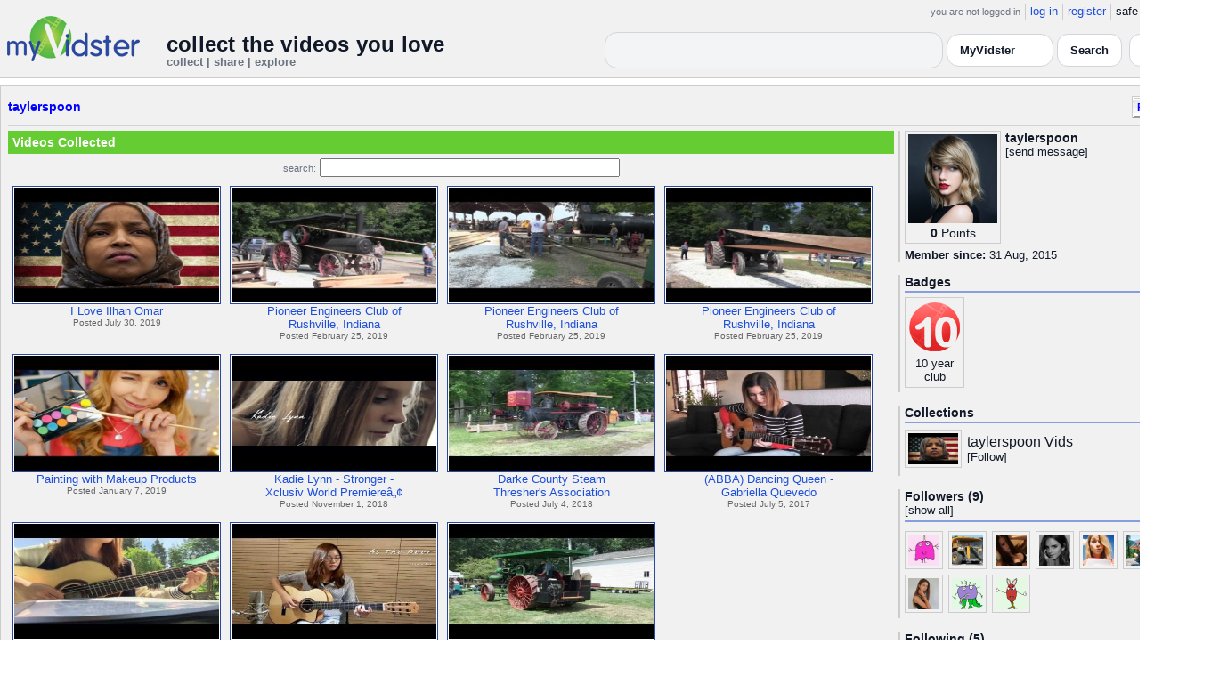

--- FILE ---
content_type: text/html; charset=UTF-8
request_url: https://api.myvidster.com/profile/taylerspoon
body_size: 6988
content:

<!DOCTYPE HTML PUBLIC "-//W3C//DTD HTML 4.01 Transitional//EN" "http://www.w3.org/TR/html4/loose.dtd">
<html>
<head>
<title>MyVidster | taylerspoon</title>
<meta http-equiv="Content-Type" content="text/html; charset=utf-8">
<meta name="description" content="">
<meta name="keywords" content="">
<link type="text/css" rel="stylesheet"  href="/css/style.css?type=css&v=144" />
<link type="text/css" rel="stylesheet"  href="/css/redmond/jquery-ui-1.8.22.custom.css?type=css&v=144" />
<link type="text/css" rel="stylesheet"  href="/css/smartbanner/jquery.smartbanner.css?type=css&v=144" />
<script type="text/javascript" src="/js/jquery-1.12.4.js?v=71"></script>
<script type="text/javascript" src="/js/jquery-migrate-1.4.1.js?v=71"></script>
<script type="text/javascript" src="/js/jquery-ui.min.js?v=71"></script>
<script type="text/javascript" src="/js/jquery.address-1.5.min.js?v=71"></script>
<script type="text/javascript" src="/js/myv_address.js?v=71"></script>
<script type="text/javascript" src="/js/jquery.qtip-1.0.0-rc3.min.js?v=71"></script>
<script type="text/javascript" src="/js/loadingoverlay.min.js?v=71"></script>
<script type="text/javascript" src="/js/vidster.js?v=71"></script>
<script type="text/javascript" src="/js/smartbanner/jquery.smartbanner.js?v=71"></script>
<script type="text/javascript" src="/js/feed.min.js?v=71"></script><script defer src="https://cdn.jsdelivr.net/npm/@cometchat/chat-embed@1.x.x/dist/main.js"></script><link rel="stylesheet" href="/prettyPhoto/css/prettyPhoto.css" type="text/css" media="screen" charset="utf-8" />
<script src="/prettyPhoto/js/jquery.prettyPhoto.js?v=5" type="text/javascript" charset="utf-8"></script>

<!-- Google tag (gtag.js) -->
<script async src="https://www.googletagmanager.com/gtag/js?id=G-578CWQBKGV"></script>
<script>
  window.dataLayer = window.dataLayer || [];
  function gtag(){dataLayer.push(arguments);}
  gtag('js', new Date());

  gtag('config', 'G-578CWQBKGV');
</script>
<script type="text/javascript">
  function report_photo(name,id) {
			if (confirm('Report this photo?')) {
				x = {action:"report_photo", name:""+name+"", id:""+id+""};
				l='/processor.php';
				$("#report_photo").load(l,x);
			}
		}
	
	  function block_user(disp_user_id,unblock) {
			if(unblock)
				var msg = "Unblock this user?";
			else
				var msg = "Block this user?"

			if (confirm(msg)) {
				x = {action:"block_user", disp_user_id:""+disp_user_id+"", unblock:""+unblock+""};
				l='/processor.php';
				$("#user_block").load(l,x);
			}
		}

	$(document).ready(function(){
		$("a[rel^='prettyPhoto']").prettyPhoto({
			markup: '<div class="pp_pic_holder"> \
						<div class="ppt">�</div> \
						<div class="pp_top"> \
							<div class="pp_left"></div> \
							<div class="pp_middle"></div> \
							<div class="pp_right"></div> \
						</div> \
						<div class="pp_content_container"> \
							<div class="pp_left"> \
							<div class="pp_right"> \
								<div class="pp_content"> \
									<div class="pp_loaderIcon"></div> \
									<div class="pp_fade"> \
										<a href="#" class="pp_expand" title="Expand the image">Expand</a> \
										<div class="pp_hoverContainer"> \
											<a class="pp_next" href="#">next</a> \
											<a class="pp_previous" href="#">previous</a> \
										</div> \
										<div id="pp_full_res"></div> \
										<div class="pp_details"> \
											<div class="pp_nav"> \
												<a href="#" class="pp_arrow_previous">Previous</a> \
												<p class="currentTextHolder">0/0</p> \
												<a href="#" class="pp_arrow_next">Next</a> \
											</div> \
											<p class="pp_description"></p> \
											<div id="report_photo"><a href="#" onclick="report_photo(\'taylerspoon\',\'1941385\');">Report image</a></div> \
											<a class="pp_close" href="#">Close</a> \
										</div> \
									</div> \
								</div> \
							</div> \
							</div> \
						</div> \
						<div class="pp_bottom"> \
							<div class="pp_left"></div> \
							<div class="pp_middle"></div> \
							<div class="pp_right"></div> \
						</div> \
					</div> \
					<div class="pp_overlay"></div>'
		});
	});

</script>
</head>
<body>
<script>(function(){const k='theme',s=localStorage.getItem(k),d=matchMedia('(prefers-color-scheme: dark)').matches;document.documentElement.setAttribute('data-theme',(s==='light'||s==='dark')?s:(d?'dark':'light'));})();</script>
		<style id="modern-header-vars">
		:root{
		  --bg:#0b0f17;
		  --text:#e5e7eb;
		  --muted:#9ca3af;
		  --card:#121826;
		  --border:#1f2937;
		  --accent:#60a5fa;
		  --accent-strong:#3b82f6;
		}
		@media (prefers-color-scheme: light){
		  :root{
		    --bg:#ffffff; --text:#111827; --muted:#6b7280; --card:#fafafc; --border:#e5e7eb;
		    --accent:#2563eb; --accent-strong:#1d4ed8;
		  }
		}
		html, body { background: var(--bg); }
		#myv_header, #myv_header * { color: var(--text); }
		#myv_header a { color: var(--accent); text-decoration: none; }
		#myv_header a:hover { color: var(--accent-strong); text-decoration: underline; }
		.home-header { font-size:20px; font-weight:700; letter-spacing:.2px; }
		.home-sub { color: var(--muted); font-size:12px; }
		.theme-toggle { padding:6px 10px; border:1px solid var(--border); background:var(--card); color:var(--text); border-radius:10px; cursor:pointer; }
		</style>
		   <div class="container" id="myv_header" style="padding-top:5px;">
				<table width="1360" border="0" align="center" cellspacing="0" cellpadding="0">
					<tr>
						<td>
							<table width="100%" cellspacing="0" cellpadding="0" border="0">
								<tr>
									<td width="165" valign="bottom">
										<table width="100%" cellspacing="0" cellpadding="0" border="0">
											<tr>
												<td ><a href="/"><IMG SRC="/images/myvidster_logo.png?v=1" BORDER="0"></a></td>
											</tr>
										</table>
									</td>
									<td><IMG SRC="/images/spacer.gif" WIDTH="8" HEIGHT="1" BORDER="0" ALT=""></td>
									<td valign="top">
										<table width="100%" cellspacing="0" cellpadding="0" border="0">
											<tr>
												<td align="right"><ul id="sddm">
						<li><span class="postdate">you are not logged in</span></li>
						<li><a href="/user/">log in</a></li>
						<li><a href="/user/registration.php">register</a></li>
						<li class="last">safe browsing: <a href="#" onClick="if (confirm('To disable safe browsing you must be at least 18 years of age.')) window.location='/disable_filter.php'">on</a></li>
					</ul></td>
											</tr>
											<tr>
												<td><IMG SRC="/images/spacer.gif" WIDTH="1" HEIGHT="8" BORDER="0" ALT=""></td>
											</tr>
											<tr>
												<td align="right">
													<table width="100%" cellspacing="0" cellpadding="0" border="0"><tr>
														<td valign="bottom" align="left"><span class="home-header">collect the videos you love</span><br><span class="home-sub">collect | share | explore</span></td>
														<td align="right">
															<script type="text/javascript">
						$(function() {
							$("#q")
							.bind( "keydown", function( event ) {
								if ( event.keyCode === $.ui.keyCode.TAB &&
										$( this ).data( "autocomplete" ).menu.active ) {
									event.preventDefault();
								}
							})
							.autocomplete({
								source: function( request, response ) {
									$.getJSON( "/search_callback.php?type=search", {
										term: extractLast( request.term )
									}, response );
								},
								search: function() {
									var term = extractLast( this.value );
									if ( term.length < 2 ) {
										return false;
									}
								},
								focus: function() { return false; },
								select: function( event, ui ) {
									var terms = split( this.value );
									terms.pop();
									terms.push( ui.item.value );
									terms.push( "" );
									this.value = terms.join( " " );
									return false;
								},
								minLength: 2,
								delay: 100
							});
						});
					</script>
					<div class="ui-widget">
						<form name="searchForm" id="searchForm" method="get" action="/search/">
							<input type="text" name="q" id="q" maxlength="175" value="" size="50">
							<select name="filter_by" class="filter_by">
				<option value="myvidster" selected>MyVidster</option>
				<option value="web">web</option>
				<option value="profiles">profiles</option>
				<option value="groups">groups</option>
				</select>
							<input type="submit" value="Search">
						</form>
					</div>
															
														</td><td><!-- Minimal add: the toggle button -->
															<button id="themeToggle" class="theme-toggle" style="margin-left:8px;margin-bottom:2px;">🌙 Dark</button></td></tr>
													</table>
												</td>
											</tr>
										</table>
									</td>
								</tr>
							</table>
						</td>
					</tr>
					<tr>
						<td><IMG SRC="/images/spacer.gif" WIDTH="1" HEIGHT="10" BORDER="0" ALT=""></td>
					</tr>
				</table>
			</div>
			<!-- Minimal add: click handler -->
			<script>(function(){var b=document.getElementById("themeToggle");if(!b)return;var H=document.documentElement,k="theme";function L(){b.textContent=H.getAttribute("data-theme")==="dark"?"☀️ Light":"🌙 Dark"}b.addEventListener("click",function(){var n=H.getAttribute("data-theme")==="dark"?"light":"dark";H.setAttribute("data-theme",n);localStorage.setItem(k,n);L()});L()})();</script>
			<div class="container2">
<table align="center" width="1360" cellspacing="0" cellpadding="0" border="0" style="background-color:white">
	<tr><td><div class="container3"><table align="center" width="100%" cellpadding="0"
		cellspacing="0" border="0">
			<tr><td align="left" valign="top"><div class="details_header">
						<table width="100%" cellpadding="0" cellspacing="0">
						<tr><td align="left"><a name="channel"></a><h2><a href="/profile/taylerspoon">taylerspoon</a></h2></td><td align="right" valign="top"><button name="subscribe" class="mybutton" onClick="window.location='/subscriptions/&action=add&action_id=1941385&action_type=user'" />Follow user</button></td></tr>
			</table></div></td></tr>
			<tr><td><IMG SRC="//cdn2.myvidster.com/images/spacer.gif" WIDTH="1" HEIGHT="5" BORDER="0"></td></tr>
			<tr><td><table width="100%" align='center' border="0" cellpadding="0"
					cellspacing="0">
			<tr><td align="left" valign="top" width="995"><div class="details3">
			<table width="100%" cellpadding="0" cellspacing="0" border="0">
			<tr><td><div id="infobox2"><table cellspacing="0" cellpadding="0" width="100%"><tr><td><h2>Videos Collected</h2></td></tr></table></div></td></tr>
			<tr><td><IMG SRC="//cdn2.myvidster.com/images/spacer.gif" WIDTH="1" HEIGHT="5" BORDER="0"></td></tr>
			<tr><td><div align="center" style=""><form name="searchForm" id="searchForm" method="get" action="/search/">
							<span class="postdate">search:</span> <input type="text" name="q" id="q" maxlength="132" value="" size="40">
							<input type="hidden" name="filter_by" value="user_1941385">
						</form>
					</div></td></tr>
			<tr><td><div id="thumb_space"><table cellpadding=0 cellspacing=0 width="100%"><tr><td><div id="thumbnail-container" class="clearfix"><ul class="slides clearfix"><li class="thumbnail">
						<a href='/video/191221582/I_Love_Ilhan_Omar' class="fetch_preview" id="1051686f586cc4ea37b38815cfecc4b6"><img class="photos" width="230" height="129" src="https://cdn2.myvidster.com/user/images/30July2019/1941385/1186782546_1.jpg"></a>
					<div class="mvp_grid_panel_title">
						<a href="/video/191221582/I_Love_Ilhan_Omar">I Love Ilhan Omar</a>
					</div>
					<div class='mvp_grid_panel_details'>
						Posted July 30, 2019
					</div></li>
<li class="thumbnail">
						<a href='/video/175848788/Pioneer_Engineers_Club_of_Rushville_Indiana' class="fetch_preview" id="1929e88b4d99ff292a125ceb751b7298"><img class="photos" width="230" height="129" src="https://cdn2.myvidster.com/user/images/25February2019/1941385/1124603271_1.jpg"></a>
					<div class="mvp_grid_panel_title">
						<a href="/video/175848788/Pioneer_Engineers_Club_of_Rushville_Indiana">Pioneer Engineers Club of<br>Rushville, Indiana</a>
					</div>
					<div class='mvp_grid_panel_details'>
						Posted February 25, 2019
					</div></li>
<li class="thumbnail">
						<a href='/video/175848764/Pioneer_Engineers_Club_of_Rushville_Indiana' class="fetch_preview" id="f02f3f975ef4a8491faaf297041dd36c"><img class="photos" width="230" height="129" src="https://cdn2.myvidster.com/user/images/25February2019/1941385/186856412_1.jpg"></a>
					<div class="mvp_grid_panel_title">
						<a href="/video/175848764/Pioneer_Engineers_Club_of_Rushville_Indiana">Pioneer Engineers Club of<br>Rushville, Indiana</a>
					</div>
					<div class='mvp_grid_panel_details'>
						Posted February 25, 2019
					</div></li>
<li class="thumbnail">
						<a href='/video/175848735/Pioneer_Engineers_Club_of_Rushville_Indiana' class="fetch_preview" id="9d37235e21393904eb1ed460329c03ad"><img class="photos" width="230" height="129" src="https://cdn2.myvidster.com/user/images/25February2019/1941385/1290708335_1.jpg"></a>
					<div class="mvp_grid_panel_title">
						<a href="/video/175848735/Pioneer_Engineers_Club_of_Rushville_Indiana">Pioneer Engineers Club of<br>Rushville, Indiana</a>
					</div>
					<div class='mvp_grid_panel_details'>
						Posted February 25, 2019
					</div></li>
<div class="empty_clear_floats" style="height: 5px"></div><li class="thumbnail">
						<a href='/video/169966853/Painting_with_Makeup_Products' class="fetch_preview" id="ef67ca0ae8cb6a19cf420ff7aa0fe4c8"><img class="photos" width="230" height="129" src="https://cdn2.myvidster.com/user/images/07January2019/1941385/1441489797_1.jpg"></a>
					<div class="mvp_grid_panel_title">
						<a href="/video/169966853/Painting_with_Makeup_Products">Painting with Makeup Products</a>
					</div>
					<div class='mvp_grid_panel_details'>
						Posted January 7, 2019
					</div></li>
<li class="thumbnail">
						<a href='/video/161020571/Kadie_Lynn_-_Stronger_-_Xclusiv_World_Premiere' class="fetch_preview" id="1980cb6d90b42103ddbc77c8f7b859de"><img class="photos" width="230" height="129" src="https://cdn2.myvidster.com/user/images/01November2018/1941385/846869577_1.jpg"></a>
					<div class="mvp_grid_panel_title">
						<a href="/video/161020571/Kadie_Lynn_-_Stronger_-_Xclusiv_World_Premiere">Kadie Lynn - Stronger -<br>Xclusiv World Premiereâ„¢</a>
					</div>
					<div class='mvp_grid_panel_details'>
						Posted November 1, 2018
					</div></li>
<li class="thumbnail">
						<a href='/video/146118392/Darke_County_Steam_Threshers_Association' class="fetch_preview" id="2522ce47b33943f27a1c780c206fdf3e"><img class="photos" width="230" height="129" src="https://cdn2.myvidster.com/user/images/04July2018/1941385/1358750986_1.jpg"></a>
					<div class="mvp_grid_panel_title">
						<a href="/video/146118392/Darke_County_Steam_Threshers_Association">Darke County Steam<br>Thresher&#039;s Association</a>
					</div>
					<div class='mvp_grid_panel_details'>
						Posted July 4, 2018
					</div></li>
<li class="thumbnail">
						<a href='/video/101281043/ABBA_Dancing_Queen_-_Gabriella_Quevedo' class="fetch_preview" id="f0157bcd693ff8c7f3810adc6368b42c"><img class="photos" width="230" height="129" src="https://cdn2.myvidster.com/user/images/05July2017/1941385/1619683117_1.jpg"></a>
					<div class="mvp_grid_panel_title">
						<a href="/video/101281043/ABBA_Dancing_Queen_-_Gabriella_Quevedo">(ABBA) Dancing Queen -<br>Gabriella Quevedo</a>
					</div>
					<div class='mvp_grid_panel_details'>
						Posted July 5, 2017
					</div></li>
<div class="empty_clear_floats" style="height: 5px"></div><li class="thumbnail">
						<a href='/video/98917578/He_Knows_My_Name' class="fetch_preview" id="055f65fa1182ed51990c8bb6811e7a6e"><img class="photos" width="230" height="129" src="https://cdn2.myvidster.com/user/images/12June2017/1941385/1623780842_1.jpg"></a>
					<div class="mvp_grid_panel_title">
						<a href="/video/98917578/He_Knows_My_Name">He Knows My Name...</a>
					</div>
					<div class='mvp_grid_panel_details'>
						Posted June 13, 2017
					</div></li>
<li class="thumbnail">
						<a href='/video/98917491/As_The_Deer__-_Sandra_Bae' class="fetch_preview" id="03fe1726c74c055e02962e4c55f65327"><img class="photos" width="230" height="129" src="https://cdn2.myvidster.com/user/images/12June2017/1941385/393658951_1.jpg"></a>
					<div class="mvp_grid_panel_title">
						<a href="/video/98917491/As_The_Deer__-_Sandra_Bae">As The Deer<br>(ëª©ë§ˆë¥¸<br>ì‚¬ìŠ´) - Sandr</a>
					</div>
					<div class='mvp_grid_panel_details'>
						Posted June 13, 2017
					</div></li>
<li class="thumbnail">
						<a href='/video/48068476/Gas_Tractor_Show' class="fetch_preview" id="560221d7e01a9540cfdb3bc21b4c35da"><img class="photos" width="230" height="129" src="https://cdn2.myvidster.com/user/images/31August2015/1941385/304066079_1.jpg"></a>
					<div class="mvp_grid_panel_title">
						<a href="/video/48068476/Gas_Tractor_Show">Gas Tractor Show</a>
					</div>
					<div class='mvp_grid_panel_details'>
						Posted August 31, 2015
					</div></li>
</ul></div></td></tr><tr><td align="right"></td></tr></table></div><script type="text/javascript">
					 $(document).ready(function(){
						if ($.address.pathNames() > 1) {
							display_user(1941385,$.address.pathNames(),16);
						}			
					});
				</script></td></tr></table></div></td>
		<td><IMG SRC="//cdn2.myvidster.com/images/spacer.gif" WIDTH="5" HEIGHT="1" BORDER="0"></td>
		<td valign="top" width=""><table cellpadding=0 cellspacing=0 width="100%">
			<tr><td><div class="details_video">
					<table cellpadding=0 cellspacing=0 width="100%" border=0>	
						<tr><td>
								<div style="position:relative;">
								<div class="vidthumbnail" style="margin-right:5px;">
								<a href="https://cdn2.myvidster.com/user/images/profile/1941385_sm.jpg?v=1441023733" rel="prettyPhoto">
									<img src="https://cdn2.myvidster.com/user/images/profile/1941385_sm.jpg?v=1441023733" width="100" height="100">
								</a>
							
							<div align="center"style="font-size:14px; padding-top: 3px;">
								
								<b>0</b>
							<a id='test' href="/docs/help#q15" class="test">Points</a>	
							</div>			
							</div>			 
							<script type="text/javascript">
							// Create the tooltips only on document load
							$(document).ready(function() 
							{
							   // Match all link elements with href attributes within the content div
							   $('#test').qtip(
							   {
							   		content: '<div style ="padding-left: 10px;"> To earn points:<li>Flag videos as broken/inappropriate</li><li>Add filters to videos that have none</li><a href="/docs/help#q15">Tell me more!</a></div>',
							    	position: {
						            	corner: {
							               target: 'bottomRight', // Position the tooltip above the link
							               tooltip: 'topLeft'
						            	},
							            adjust: {
							               screen: true // Keep the tooltip on-screen at all times
							            }
						         	},
						         	show: { 
							            solo: true,
										delay: 800
							        },
						         	hide: {
										delay: 200,
										fixed: true
									},
									events: {
										render: function(event, api) {
											api.set('hide.event', false);
										}
									},
						        	style: {
							            tip: true,
							            border: {
							               width: 0,
							               radius: 4,
							               color: '#5CDE58'
							            },
							            name: 'light', // Use the default light style
							            width: 250 // Set the tooltip width
						        	}
							   });
							});
							</script>
							<h2>taylerspoon</h2>[<a href="/user/?errorcode=2&redirect=%2Fuser%2Fhome.php%3Fredirect%3D%252Fprofile%2Ftaylerspoon" title="Send taylerspoon a private message"><span id="online_status">send message</span></a>]
								<div style="top:0px;right:0px;position:absolute;"><a href="/rss/user/1941385"><img src="//cdn2.myvidster.com/images/rss_28.png" border="0" title="RSS feed"></a></div>
								</div>
						</td></tr>
						<tr><td><IMG SRC="//cdn2.myvidster.com/images/spacer.gif" WIDTH="1" HEIGHT="5" BORDER="0"></td></tr>
						<tr><td><B>Member since:</B> 31 Aug, 2015</td></tr>
						
						
						
						
					</table>
				</div></td></tr>
			<tr><td><IMG SRC="//cdn2.myvidster.com/images/spacer.gif" WIDTH="1" HEIGHT="15" BORDER="0"></td></tr>
			
			<tr><td><div class="details_video">
					<table cellpadding=0 cellspacing=0 width="100%">	
						<tr><td><h2>Badges</h2></td></tr>
						<tr>
							<td><img src="//cdn2.myvidster.com/images/spacer.gif" width="1" height="2" border="0" alt=""></td>
						</tr>
						<tr>
							<td><div class="border2"><img src="//cdn2.myvidster.com/images/spacer.gif" width="300" height="5" border="0" alt=""></div></td>
						</tr>
						<tr><td>
							<div class="badge"><img src="//cdn2.myvidster.com/images/badges/yearclub10.png?v=1" title="10 year club"><div style="margin-top:5px;">10 year<br>club</div></div>
						</td></tr>
					</table>
				</div></td></tr>
			<tr>
			<tr><td><IMG SRC="//cdn2.myvidster.com/images/spacer.gif" WIDTH="1" HEIGHT="15" BORDER="0"></td></tr>
			<tr><td><div class="details_video">
					<table cellpadding=0 cellspacing=0 width="100%">	
						<tr><td><h2>Collections</h2></td></tr>
						<tr>
							<td><img src="//cdn2.myvidster.com/images/spacer.gif" width="1" height="2" border="0" alt=""></td>
						</tr>
						<tr>
							<td><div class="border2"><img src="//cdn2.myvidster.com/images/spacer.gif" width="300" height="5" border="0" alt=""></div></td>
						</tr>
						<tr><td><ul class="vid_list"><li><div style="display: block;height:50px;"><div class="vidthumbnail" style="margin-right:6px;margin-bottom:6px;">
					<a href="/collection/1021450"><img src="https://cdn2.myvidster.com/user/images/30July2019/1941385/1186782546_1.jpg" height="35" width="56" border="0" alt="thumbnail" title="taylerspoon Vids"></a></div><div style="padding-top:5px;"><a href="/collection/1021450" style="font-size:16px;">taylerspoon Vids</a><BR>[<a href="/subscriptions/&action=add&action_id=1021450&action_type=gallery">Follow</a>]</div></div></li></ul></td></tr>
						
					</table>
				</div></td></tr>
			<tr><td><IMG SRC="//cdn2.myvidster.com/images/spacer.gif" WIDTH="1" HEIGHT="15" BORDER="0"></td></tr>
			
			<tr><td><div class="details_video">
					<table cellpadding=0 cellspacing=0 width="100%">	
						<tr><td><h2>Followers (9)</h2> [<a href="/profile/taylerspoon/followers">show all</a>]</td></tr>
						<tr>
							<td><img src="//cdn2.myvidster.com/images/spacer.gif" width="1" height="4" border="0" alt=""></td>
						</tr>
						<tr>
							<td><div class="border2"><img src="//cdn2.myvidster.com/images/spacer.gif" width="300" height="5" border="0" alt=""></div></td>
						</tr>
						<tr><td><div class="users"><div class="vidthumbnail" style="margin-right:6px;margin-bottom:6px;">
						<a href="/profile/OVIR"><img src="https://cdn2.myvidster.com/user/images/profile/4603652_sm.jpg?v=1665767328" height="35" width="35" border="0" alt="thumbnail" title="OVIR" ></a>
						</div><div class="vidthumbnail" style="margin-right:6px;margin-bottom:6px;">
						<a href="/profile/DavidKrachtt"><img src="https://cdn2.myvidster.com/user/images/profile/2584576_sm.jpg?v=1553789708" height="35" width="35" border="0" alt="thumbnail" title="DavidKrachtt" ></a>
						</div><div class="vidthumbnail" style="margin-right:6px;margin-bottom:6px;">
						<a href="/profile/ciomensabus237"><img src="https://cdn2.myvidster.com/user/images/profile/2864079_sm.jpg?v=1569983488" height="35" width="35" border="0" alt="thumbnail" title="ciomensabus237" ></a>
						</div><div class="vidthumbnail" style="margin-right:6px;margin-bottom:6px;">
						<a href="/profile/glenwestphal"><img src="https://cdn2.myvidster.com/user/images/profile/2126931_sm.jpg?v=1473087324" height="35" width="35" border="0" alt="thumbnail" title="glenwestphal" ></a>
						</div><div class="vidthumbnail" style="margin-right:6px;margin-bottom:6px;">
						<a href="/profile/alexnoriega"><img src="https://cdn2.myvidster.com/user/images/profile/2255888_sm.jpg?v=1497189801" height="35" width="35" border="0" alt="thumbnail" title="alexnoriega" ></a>
						</div><div class="vidthumbnail" style="margin-right:6px;margin-bottom:6px;">
						<a href="/profile/sophiepecora"><img src="https://cdn2.myvidster.com/user/images/profile/2780625_sm.jpg?v=1565116532" height="35" width="35" border="0" alt="thumbnail" title="sophiepecora" ></a>
						</div><div class="vidthumbnail" style="margin-right:6px;margin-bottom:6px;">
						<a href="/profile/UzumakiDiak"><img src="https://cdn2.myvidster.com/user/images/profile/2466749_sm.jpg?v=1534257550" height="35" width="35" border="0" alt="thumbnail" title="UzumakiDiak" ></a>
						</div><div class="vidthumbnail" style="margin-right:6px;margin-bottom:6px;">
						<a href="/profile/TravisFoster"><img src="https://www.gravatar.com/avatar/1396b5ace648ca484c28eee4e088d972?s=35&d=monsterid&r=pg&forcedefault=1" height="35" width="35" border="0" alt="thumbnail" title="TravisFoster" ></a>
						</div><div class="vidthumbnail" style="margin-right:6px;margin-bottom:6px;">
						<a href="/profile/LordErdrick"><img src="https://www.gravatar.com/avatar/ee1ea2c58cb946078481cf16efe1edbc?s=35&d=monsterid&r=pg&forcedefault=1" height="35" width="35" border="0" alt="thumbnail" title="LordErdrick" ></a>
						</div></div></td></tr>
					</table>
				</div></td></tr>
			<tr><td><IMG SRC="//cdn2.myvidster.com/images/spacer.gif" WIDTH="1" HEIGHT="15" BORDER="0"></td></tr>

			<tr><td><div class="details_video">
						<table cellpadding=0 cellspacing=0 width="100%">	
						<tr><td><h2>Following (5)</h2> [<a href="/profile/taylerspoon/following">show all</a>]</td></tr>
						<tr>
							<td><img src="//cdn2.myvidster.com/images/spacer.gif" width="1" height="4" border="0" alt=""></td>
						</tr>
						<tr>
							<td><div class="border2"><img src="//cdn2.myvidster.com/images/spacer.gif" width="300" height="5" border="0" alt=""></div></td>
						</tr>
						<tr><td><div class="users"><div class="vidthumbnail" style="margin-right:6px;margin-bottom:6px;">
								<a href="/profile/charliesutcliffe"><img src="https://cdn2.myvidster.com/user/images/profile/2126419_sm.jpg?v=1472994571" height="35" width="35" border="0" alt="thumbnail" title="charliesutcliffe" ></a>
								</div><div class="vidthumbnail" style="margin-right:6px;margin-bottom:6px;">
								<a href="/profile/maquinaspesadas"><img src="https://cdn2.myvidster.com/user/images/profile/2033822_sm.jpg?v=1457621963" height="35" width="35" border="0" alt="thumbnail" title="maquinaspesadas" ></a>
								</div><div class="vidthumbnail" style="margin-right:6px;margin-bottom:6px;">
								<a href="/profile/AlbertaSalwasser"><img src="https://cdn2.myvidster.com/user/images/profile/1954304_sm.png?v=1443611237" height="35" width="35" border="0" alt="thumbnail" title="AlbertaSalwasser" ></a>
								</div><div class="vidthumbnail" style="margin-right:6px;margin-bottom:6px;">
								<a href="/profile/AlexRodriguez33"><img src="https://cdn2.myvidster.com/user/images/profile/1983310_sm.jpg?v=1449142502" height="35" width="35" border="0" alt="thumbnail" title="AlexRodriguez33" ></a>
								</div><div class="vidthumbnail" style="margin-right:6px;margin-bottom:6px;">
								<a href="/profile/tomsilverstein"><img src="https://cdn2.myvidster.com/user/images/profile/2183607_sm.jpg?v=1483539150" height="35" width="35" border="0" alt="thumbnail" title="tomsilverstein" ></a>
								</div></div></td></tr>
					</table>		
					</div>
			</td></tr>
			
			</table></td></tr></table></td></tr></table></div></td></tr>
</table>
</div>
<div class="container" style="padding-bottom:25px;"><table cellspacing="0" cellpadding="0" align="center" width="100%" BORDER="0">
				<tr>
					<td><div class="footer"><table cellspacing="0" cellpadding="0" align="center" width="100%" BORDER="0">
					<tr><td align="center">
					<a href="/docs/mobile">mobile</a> |
					<a href="//myvidsterblogs.tumblr.com/" target="_blank">blog</a> |
					<a href="//blog.myvidster.com/2010/07/myvidster-api-beta.html">api</a> |
					<a href="//api.myvidster.com/docs/tos">terms</a> |
					<a href="//api.myvidster.com/docs/privacy">privacy</a> |
					<a href="//api.myvidster.com/docs/copyright">dmca</a> |
					<a href="//api.myvidster.com/2257_compliance.php">2257</a> |
					<a href="javascript:void(0);" onclick="WindowOpen('//api.myvidster.com/docs/advertise','',470,300);">advertise</a> |
					<a href="//api.myvidster.com/docs/webmasters">webmasters</a> |
					<a href="//api.myvidster.com/docs/help">help</a> | 
					<a href="//api.myvidster.com/docs/contact">contact</a> | 
					<a href="https://twitter.com/myvidster" target="_blank">twitter</a><br>
					<span class="postdate">Copyright MyVidster all rights reserved.</span></td></tr></table></div></td>
				</tr>
			</table>
		</div><script defer src="https://static.cloudflareinsights.com/beacon.min.js/vcd15cbe7772f49c399c6a5babf22c1241717689176015" integrity="sha512-ZpsOmlRQV6y907TI0dKBHq9Md29nnaEIPlkf84rnaERnq6zvWvPUqr2ft8M1aS28oN72PdrCzSjY4U6VaAw1EQ==" data-cf-beacon='{"version":"2024.11.0","token":"f5d65be0136b404a957980844a2b3de8","server_timing":{"name":{"cfCacheStatus":true,"cfEdge":true,"cfExtPri":true,"cfL4":true,"cfOrigin":true,"cfSpeedBrain":true},"location_startswith":null}}' crossorigin="anonymous"></script>
</body>
</html>